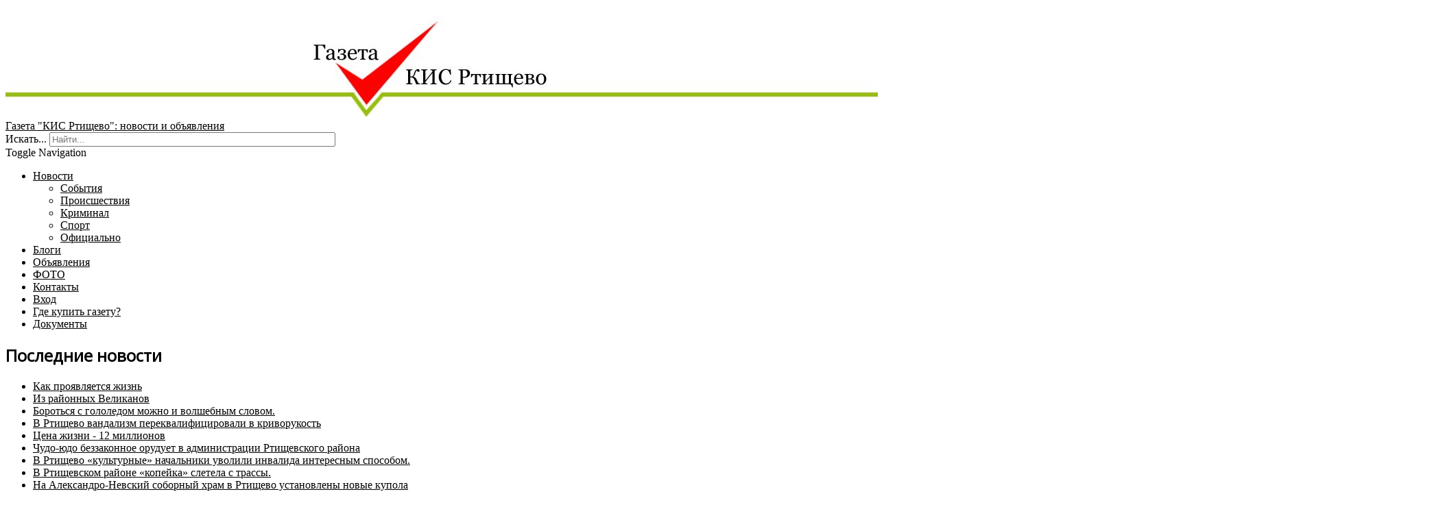

--- FILE ---
content_type: text/html; charset=utf-8
request_url: http://kis-rt.ru/novostyr/sobytija/saratovskij-oblastnoj-sud-otmenil-obvinitelnyj-prigovor-v-otnoshenii-eks-sotrudnika-rtishchevskoj-administratsii-stuenko-s-b
body_size: 7287
content:
<!DOCTYPE html>
<html lang="ru-ru" dir="ltr">
<head>
  <meta name="yandex-verification" content="e3766e4b0eb293cd" />

  <!-- Global site tag (gtag.js) - Google Analytics -->
<script async src="https://www.googletagmanager.com/gtag/js?id=UA-117511259-1"></script>
<script>
  window.dataLayer = window.dataLayer || [];
  function gtag(){dataLayer.push(arguments);}
  gtag('js', new Date());

  gtag('config', 'UA-117511259-1');
</script>
 
	<meta name="viewport" content="width=device-width, initial-scale=1.0" />
	<meta charset="utf-8" />
	<base href="http://kis-rt.ru/novostyr/sobytija/saratovskij-oblastnoj-sud-otmenil-obvinitelnyj-prigovor-v-otnoshenii-eks-sotrudnika-rtishchevskoj-administratsii-stuenko-s-b" />
	<meta name="author" content="admin" />
	<meta name="description" content="Газета бесплатных объявлений &quot;КИС Ртищево&quot;, до 1000 объявлений в неделю, вакансии, Новости Ртищево, местные материалы, обсуждение." />
	<meta name="generator" content="Joomla! - Open Source Content Management" />
	<title>Саратовский областной суд отменил обвинительный приговор в отношении экс-сотрудника ртищевской администрации Стуенко С.Б.</title>
	<link href="/templates/proto-kis/favicon.ico" rel="shortcut icon" type="image/vnd.microsoft.icon" />
	<link href="http://kis-rt.ru/component/search/?Itemid=227&amp;layout=blog&amp;catid=11&amp;id=407&amp;format=opensearch" rel="search" title="Искать КИС Ртищево" type="application/opensearchdescription+xml" />
	<link href="/components/com_jcomments/tpl/default/style.css?v=3002" rel="stylesheet" />
	<link href="/plugins/content/smartresizer/smartresizer.css" rel="stylesheet" />
	<link href="/plugins/content/smartresizer/smartresizer/js/highslide/highslide.css" rel="stylesheet" />
	<link href="/plugins/system/jce/css/content.css?aa754b1f19c7df490be4b958cf085e7c" rel="stylesheet" />
	<link href="http://kis-rt.ru/templates/proto-kis/css/fonts.css" rel="stylesheet" />
	<link href="http://kis-rt.ru/templates/proto-kis/css/Mystyle.css" rel="stylesheet" />
	<link href="http://kis-rt.ru/templates/proto-kis/css/menu.css" rel="stylesheet" />
	<link href="/templates/proto-kis/css/template.css?7db9082a26fcb150622378b6b3d7bedd" rel="stylesheet" />
	<link href="https://fonts.googleapis.com/css?family=Open+Sans" rel="stylesheet" />
	<link href="http://kis-rt.ru/components/com_adsmanager/css/adsmanager.css" rel="stylesheet" />
	<style>

	h1, h2, h3, h4, h5, h6, .site-title {
		font-family: 'Open Sans', sans-serif;
	}
	body.site {
		border-top: none #000000;
		background-color: #ffffff;
	}
	a {
		color: #000000;
	}
	.nav-list > .active > a,
	.nav-list > .active > a:hover,
	.dropdown-menu li > a:hover,
	.dropdown-menu .active > a,
	.dropdown-menu .active > a:hover,
	.nav-pills > .active > a,
	.nav-pills > .active > a:hover,
	.btn-primary {
		background: #000000;
	}div.mod_search113 input[type="search"]{ width:auto; }
	</style>
	<script src="/plugins/content/smartresizer/smartresizer/js/highslide/highslide-with-gallery.packed.js"></script>
	<script src="/media/jui/js/jquery.min.js?7db9082a26fcb150622378b6b3d7bedd"></script>
	<script src="/media/jui/js/jquery-noconflict.js?7db9082a26fcb150622378b6b3d7bedd"></script>
	<script src="/media/jui/js/jquery-migrate.min.js?7db9082a26fcb150622378b6b3d7bedd"></script>
	<script src="/media/jui/js/bootstrap.min.js?7db9082a26fcb150622378b6b3d7bedd"></script>
	<script src="/media/system/js/caption.js?7db9082a26fcb150622378b6b3d7bedd"></script>
	<script src="/templates/proto-kis/js/template.js?7db9082a26fcb150622378b6b3d7bedd"></script>
	<!--[if lt IE 9]><script src="/media/jui/js/html5.js?7db9082a26fcb150622378b6b3d7bedd"></script><![endif]-->
	<script src="http://kis-rt.ru/media/juloalib/js/jquery.min.js"></script>
	<script src="http://kis-rt.ru/media/juloalib/js/fullnoconflict.js"></script>
	<!--[if lt IE 9]><script src="/media/system/js/html5fallback.js?7db9082a26fcb150622378b6b3d7bedd"></script><![endif]-->
	<script>

hs.graphicsDir = '/plugins/content/smartresizer/smartresizer/js/highslide/graphics/';
hs.align = 'center';
hs.transitions = ['expand', 'crossfade'];
hs.outlineType = 'rounded-white';
hs.fadeInOut = true;
hs.lang.nextText = 'Next';
hs.lang.nextTitle = 'Next';
hs.lang.creditsText = '';
hs.lang.creditsTitle = '';
hs.lang.loadingText = 'Loading';
hs.lang.loadingTitle = 'Click_to_cancel';
hs.lang.focusTitle = 'Click_to_bring_to_front';
hs.lang.fullExpandTitle = 'Expand_to_actual_size';
hs.lang.previousText  = 'Previous';
hs.lang.moveText  = 'Move';
hs.lang.closeText = 'Close';
hs.lang.closeTitle = 'Close';
hs.lang.resizeTitle = 'Resize';
hs.lang.playText = 'Play';
hs.lang.playTitle = 'Play_slideshow';
hs.lang.pauseText = 'Pause';
hs.lang.pauseTitle  = 'Pause_slideshow';
hs.lang.previousTitle = 'Previous';
hs.lang.moveTitle = 'Move';
hs.lang.fullExpandText  = 'Original_size';
hs.lang.number = 'Image_counter';
hs.lang.restoreTitle = '';

//hs.dimmingOpacity = 0.75;
jQuery(function($){ initTooltips(); $("body").on("subform-row-add", initTooltips); function initTooltips (event, container) { container = container || document;$(container).find(".hasTooltip").tooltip({"html": true,"container": "body"});} });jQuery(window).on('load',  function() {
				new JCaption('img.caption');
			});
	</script>

      <script src='https://www.google.com/recaptcha/api.js'></script>

</head>
<body class="site com_content view-article layout-blog no-task itemid-227 fluid">
	<!-- Body -->
	<div class="body" id="top">
		<div class="container-fluid">
			<!-- Header -->
			<header class="header" role="banner">
				<div class="header-inner clearfix">

					
					
					
					<a class="brand pull-left" href="/">
						<img src="http://kis-rt.ru/images/headers/Logo.jpg" alt="КИС Ртищево" />													<div class="site-description">Газета &quot;КИС Ртищево&quot;: новости и объявления</div>											</a>
					


				</div>
			</header>
			<!--Search-->
			<div class="Search" id="mysearch">
			
					<div class="header-search pull-right">
						<div class="search mod_search113">
	<form action="/novostyr/sobytija" method="post" class="form-inline" role="search">
		<label for="mod-search-searchword113" class="element-invisible">Искать...</label> <input name="searchword" id="mod-search-searchword113" maxlength="200"  class="inputbox search-query input-medium" type="search" size="50" placeholder="Найти..." />		<input type="hidden" name="task" value="search" />
		<input type="hidden" name="option" value="com_search" />
		<input type="hidden" name="Itemid" value="227" />
	</form>
</div>

					</div>	
			</div>		
			<!--End Search-->
			
							<nav class="navigation" role="navigation">
					<div class="navbar pull-left">
						<a class="btn btn-navbar collapsed" data-toggle="collapse" data-target=".nav-collapse">
							<span class="element-invisible">Toggle Navigation</span>
							<span class="icon-bar"></span>
							<span class="icon-bar"></span>
							<span class="icon-bar"></span>
						</a>
					</div>
					<div class="nav-collapse">
						<ul class="nav menu topmenu mod-list">
<li class="item-212 default active deeper parent"><a href="/" >Новости</a><ul class="nav-child unstyled small"><li class="item-227 current active"><a href="/novostyr/sobytija" >События</a></li><li class="item-228"><a href="/novostyr/proisshestvija" >Происшествия</a></li><li class="item-213"><a href="/novostyr/kriminal" >Криминал</a></li><li class="item-226"><a href="/novostyr/sport" >Спорт</a></li><li class="item-368"><a href="/novostyr/ofitsialno" >Официально</a></li></ul></li><li class="item-225"><a href="/novosti-2" >Блоги</a></li><li class="item-103"><a href="/ob-yavleniya" >Объявления</a></li><li class="item-152"><a href="/foto" >ФОТО</a></li><li class="item-104"><a href="/kontakty" >Контакты</a></li><li class="item-168"><a href="/vkhod" >Вход</a></li><li class="item-172"><a href="/gde-kupit-gazetu" >Где купить газету?</a></li><li class="item-321"><a href="/dokumenty" >Документы</a></li></ul>

					</div>
				</nav>
						
			<div class="row-fluid">
									<!-- Begin Sidebar -->
					<div id="sidebar" class="span3">
						<div class="sidebar-nav">
									<div class="moduletable_lenta">
							<h2 class="h1center">Последние новости</h2>
						<ul class="latestnews_lenta mod-list">
	<li itemscope itemtype="https://schema.org/Article">
		<a href="/novosti-2/kak-proyavlyaetsya-zhizn" itemprop="url">
			<span itemprop="name">
				Как проявляется  жизнь			</span>
		</a>
	</li>
	<li itemscope itemtype="https://schema.org/Article">
		<a href="/novosti-2/iz-rajonnykh-velikanov" itemprop="url">
			<span itemprop="name">
				Из районных  Великанов			</span>
		</a>
	</li>
	<li itemscope itemtype="https://schema.org/Article">
		<a href="/novostyr/sobytija/borotsya-s-gololedom-mozhno-i-volshebnym-slovom" itemprop="url">
			<span itemprop="name">
				Бороться с гололедом можно и волшебным словом.			</span>
		</a>
	</li>
	<li itemscope itemtype="https://schema.org/Article">
		<a href="/novostyr/proisshestvija/v-rtishchevo-vandalizm-perekvalifitsirovali-v-krivorukost" itemprop="url">
			<span itemprop="name">
				В Ртищево вандализм переквалифицировали в криворукость			</span>
		</a>
	</li>
	<li itemscope itemtype="https://schema.org/Article">
		<a href="/novosti-2/tsena-zhizni-12-millionov" itemprop="url">
			<span itemprop="name">
				Цена жизни - 12 миллионов			</span>
		</a>
	</li>
	<li itemscope itemtype="https://schema.org/Article">
		<a href="/novostyr/sobytija/chudo-yudo-bezzakonnoe-oruduet-v-administratsii-rtishchevskogo-rajona" itemprop="url">
			<span itemprop="name">
				Чудо-юдо беззаконное орудует в администрации Ртищевского района			</span>
		</a>
	</li>
	<li itemscope itemtype="https://schema.org/Article">
		<a href="/novosti-2/v-rtishchevo-kulturnye-nachalniki-uvolili-invalida-interesnym-sposobom" itemprop="url">
			<span itemprop="name">
				В Ртищево «культурные» начальники уволили инвалида интересным способом.			</span>
		</a>
	</li>
	<li itemscope itemtype="https://schema.org/Article">
		<a href="/novostyr/proisshestvija/v-rtishchevskom-rajone-kopejka-sletela-s-trassy" itemprop="url">
			<span itemprop="name">
				В Ртищевском районе «копейка» слетела с трассы.			</span>
		</a>
	</li>
	<li itemscope itemtype="https://schema.org/Article">
		<a href="/novostyr/sobytija/na-aleksandro-nevskij-sobornyj-khram-v-rtishchevo-ustanovleny-novye-kupola" itemprop="url">
			<span itemprop="name">
				На Александро-Невский соборный храм в Ртищево установлены новые купола			</span>
		</a>
	</li>
	<li itemscope itemtype="https://schema.org/Article">
		<a href="/novostyr/proisshestvija/zhenshchinu-iz-rtishchevskogo-rajona-sbili-nasmert-v-dergachakh" itemprop="url">
			<span itemprop="name">
				Женщину из Ртищевского района сбили насмерть в Дергачах			</span>
		</a>
	</li>
</ul>
		</div>
			<div class="moduletable_lenta">
							<h2 class="h1center">Самые читаемые</h2>
						<ul class="mostread_lenta mod-list">
</ul>
		</div>
	
						</div>
					</div>
					<!-- End Sidebar -->
								<main id="content" role="main" class="span6">
					<!-- Begin Content -->
					
					<div id="system-message-container">
	</div>

					<div class="item-page" itemscope itemtype="https://schema.org/Article">
	<meta itemprop="inLanguage" content="ru-RU" />


	
		
		
		<div class="page-header">
					<h2 itemprop="headline">
				Саратовский областной суд отменил обвинительный приговор в отношении экс-сотрудника ртищевской администрации Стуенко С.Б.			</h2>
		
		
							</div>
	

						

		
			
			<dl class="article-info muted">

		
			<dt class="article-info-term">
							</dt>

			
			
										<dd class="category-name">
																		<a href="/novostyr/sobytija" itemprop="genre">События</a>							</dd>			
										
										<dd class="published">
				<span class="icon-calendar" aria-hidden="true"></span>
				<time datetime="2019-05-15T12:01:37+04:00" itemprop="datePublished">
					15 мая 2019				</time>
			</dd>			
		
					
			
										<dd class="hits">
					<span class="icon-eye-open" aria-hidden="true"></span>
					<meta itemprop="interactionCount" content="UserPageVisits:1668" />
					1668			</dd>						</dl>
		
	
		
	
	

		
			
		
<!-- текст -->
	<div itemprop="articleBody">
		<p><a href="http://kis-rt.ru/images/smart_thumbs/1490789741_579558278_thumb_large1200_0.jpg" style="background:none;" onclick="return hs.expand(this)" ><img  style="margin-right: 10px; margin-bottom: 5px; float: left; border: 1px;" class="preview2__arrow-image" src="http://kis-rt.ru/images/smart_thumbs/1490789741_579558278_thumb_medium240_0.jpg" alt="" /></a>
Об этом сообщила пресс-служба Саратовского областного суда.</p>
 
<p>Из приговора следует, что преступные действия Стуенко С.Б. выразились в незаконном признании им, как начальником отдела кадровой и правовой работы администрации Ртищевского муниципального района Саратовской области, действовавшим на основании доверенности, иска ООО «ВолгаДорСтрой» в Арбитражном суде Саратовской области о взыскании с администрации денежных средств в сумме 21997794 руб. 82 коп. за выполненные в отсутствие договорных отношений (муниципального контракта) с вышеназванной администрацией работ по ремонту автодороги, находящейся в безвозмездном временном пользовании администрации Ртищевского муниципального района Саратовской области. Согласно выводу суда первой инстанции, признание Стуенко С.Б. исковых требований явилось основанием для их удовлетворения Арбиртажным судом Саратовской области и возбуждения исполнительного производства, что в свою очередь повлекло существенное нарушение прав и законных интересов администрации по распоряжению бюджетными средствами.</p>
<p>Рассмотрев апелляционные жалобы осужденного и его защитника на приговор Волжского районного суда г.Саратова, суд апелляционной инстанции отменил вышеназванный приговор и оправдал Стуенко С.Б. по предъявленному обвинению в связи с отсутствием в его действиях состава преступления.</p>
<p>Основанием отмены обвинительного приговора признано несоответствие выводов суда фактическим обстоятельствам дела, в соответствии с которыми оговоренные вышеуказанной доверенностью полномочия Стуеннко С.Б. превышены не были, поскольку они были проверены и признаны Арбитражным судом Саратовской области. Кроме того, основанием для взыскания денежных средств с администрации является вступившее в законную силу решение суда, для которого признание иска в силу положений Арбитражного процессуального кодекса РФ не является обязательным.</p>	</div>
<!-- конец текста -->
	
<script src="https://yastatic.net/es5-shims/0.0.2/es5-shims.min.js"></script>
<script src="https://yastatic.net/share2/share.js"></script>
<div class="ya-share2" data-services="vkontakte,facebook,odnoklassniki,viber,whatsapp,telegram"></div>

		<ul class="pager pagenav">
	<li class="previous">
		<a class="hasTooltip" title="Сквер «Сиреневый» лишился сирени" aria-label="Предыдущий: Сквер «Сиреневый» лишился сирени" href="/novostyr/sobytija/skver-sirenevyj-lishilsya-sireni" rel="prev">
			<span class="icon-chevron-left" aria-hidden="true"></span> <span aria-hidden="true">Назад</span>		</a>
	</li>
	<li class="next">
		<a class="hasTooltip" title="К озеленению после обледенения готовится Администрация Ртищевского района." aria-label="Следующий: К озеленению после обледенения готовится Администрация Ртищевского района." href="/novostyr/sobytija/k-ozeleneniyu-posle-obledeneniya-gotovitsya-administratsiya-rtishchevskogo-rajona" rel="next">
			<span aria-hidden="true">Вперед</span> <span class="icon-chevron-right" aria-hidden="true"></span>		</a>
	</li>
</ul>
					
						
	</div>
	

					<div class="clearfix"></div>
					<div aria-label="Breadcrumbs" role="navigation">
	<ul itemscope itemtype="https://schema.org/BreadcrumbList" class="breadcrumb">
					<li>
				Вы здесь: &#160;
			</li>
		
						<li itemprop="itemListElement" itemscope itemtype="https://schema.org/ListItem">
											<a itemprop="item" href="/" class="pathway"><span itemprop="name">Главная</span></a>
					
											<span class="divider">
							<img src="/media/system/images/arrow.png" alt="" />						</span>
										<meta itemprop="position" content="1">
				</li>
							<li itemprop="itemListElement" itemscope itemtype="https://schema.org/ListItem">
											<a itemprop="item" href="/novostyr/sobytija" class="pathway"><span itemprop="name">События</span></a>
					
											<span class="divider">
							<img src="/media/system/images/arrow.png" alt="" />						</span>
										<meta itemprop="position" content="3">
				</li>
							<li itemprop="itemListElement" itemscope itemtype="https://schema.org/ListItem" class="active">
					<span itemprop="name">
						Саратовский областной суд отменил обвинительный приговор в отношении экс-сотрудника ртищевской администрации Стуенко С.Б.					</span>
					<meta itemprop="position" content="4">
				</li>
				</ul>
</div>

					<!-- End Content -->
				</main>
									<div id="aside" class="span3">
						<!-- Begin Right Sidebar -->
						<div class="well "><h2 class="h1center">Случайное фото</h2><div class="random-image">
	<img src="/images/news/2021-07-21_18.11.27.jpg" alt="2021-07-21_18.11.27.jpg" width="600" height="397" /></div>
</div><div class="well  adsrandom"><h2 class="h1center">Объявления...</h2><div class="juloawrapper">
            <ul class="mostread adsrandom">
                </ul>
        </div></div>
						<!-- End Right Sidebar -->
					</div>
							</div>
		</div>
	</div>
	<!-- Footer -->
	<footer class="footer" role="contentinfo">
		<div class="container-fluid">
			<hr />
			
			<p class="pull-right">
				<a href="#top" id="back-top">
					Наверх				</a>
			</p>
			<p>
				&copy; 2025 КИС Ртищево			</p>
		</div>
	</footer>
	
<!--noindex--><!-- Yandex.Metrika counter --><script type="text/javascript">(function (d, w, c) { (w[c] = w[c] || []).push(function() { try { w.yaCounter32795200 = new Ya.Metrika({id:32795200, clickmap:true, trackLinks:true, accurateTrackBounce:true, webvisor:true}); } catch(e) {} }); var n = d.getElementsByTagName("script")[0], s = d.createElement("script"), f = function () { n.parentNode.insertBefore(s, n); }; s.type = "text/javascript"; s.async = true; s.src = (d.location.protocol == "https:" ? "https:" : "http:") + "//mc.yandex.ru/metrika/watch.js"; if (w.opera == "[object Opera]") { d.addEventListener("DOMContentLoaded", f); } else { f(); } })(document, window, "yandex_metrika_callbacks");</script><noscript><div><img src="//mc.yandex.ru/watch/32795200" style="position:absolute; left:-9999px;" alt="" /></div></noscript><!-- /Yandex.Metrika counter --><!--/noindex-->

</body>
</html>
